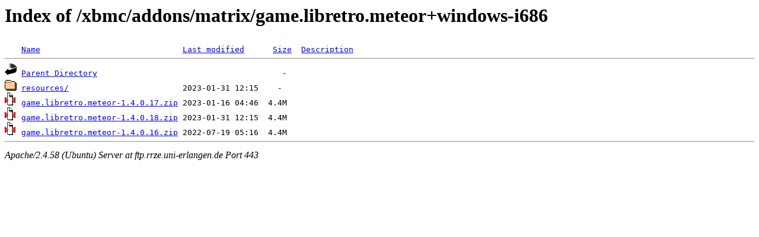

--- FILE ---
content_type: text/html;charset=UTF-8
request_url: https://ftp.rrze.uni-erlangen.de/xbmc/addons/matrix/game.libretro.meteor+windows-i686/?C=S;O=A
body_size: 517
content:
<!DOCTYPE HTML PUBLIC "-//W3C//DTD HTML 3.2 Final//EN">
<html>
 <head>
  <title>Index of /xbmc/addons/matrix/game.libretro.meteor+windows-i686</title>
 </head>
 <body>
<h1>Index of /xbmc/addons/matrix/game.libretro.meteor+windows-i686</h1>
<pre><img src="/icons/blank.gif" alt="Icon "> <a href="?C=N;O=A">Name</a>                              <a href="?C=M;O=A">Last modified</a>      <a href="?C=S;O=D">Size</a>  <a href="?C=D;O=A">Description</a><hr><img src="/icons/back.gif" alt="[PARENTDIR]"> <a href="/xbmc/addons/matrix/">Parent Directory</a>                                       -   
<img src="/icons/folder.gif" alt="[DIR]"> <a href="resources/">resources/</a>                        2023-01-31 12:15    -   
<img src="/icons/compressed.gif" alt="[   ]"> <a href="game.libretro.meteor-1.4.0.17.zip">game.libretro.meteor-1.4.0.17.zip</a> 2023-01-16 04:46  4.4M  
<img src="/icons/compressed.gif" alt="[   ]"> <a href="game.libretro.meteor-1.4.0.18.zip">game.libretro.meteor-1.4.0.18.zip</a> 2023-01-31 12:15  4.4M  
<img src="/icons/compressed.gif" alt="[   ]"> <a href="game.libretro.meteor-1.4.0.16.zip">game.libretro.meteor-1.4.0.16.zip</a> 2022-07-19 05:16  4.4M  
<hr></pre>
<address>Apache/2.4.58 (Ubuntu) Server at ftp.rrze.uni-erlangen.de Port 443</address>
</body></html>
